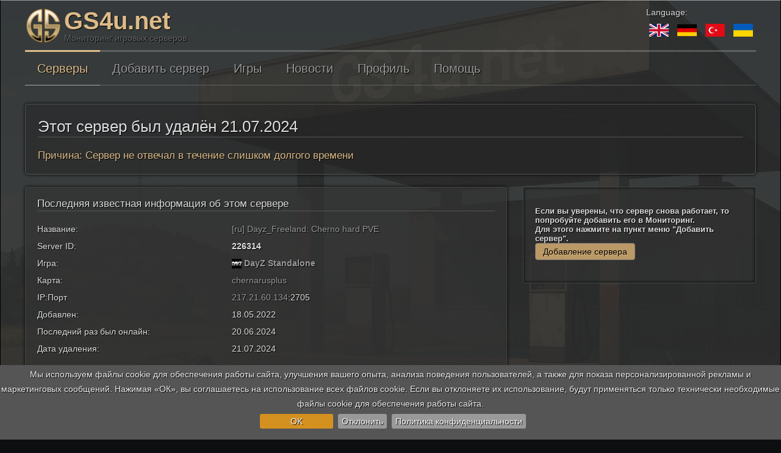

--- FILE ---
content_type: text/html; charset=utf-8
request_url: https://www.gs4u.net/ru/s/226314.html
body_size: 13523
content:
<!DOCTYPE html>
<html lang="ru" dir="ltr">
<head><script>Joomla=window.Joomla||{},Joomla.editors=Joomla.editors||{},Joomla.editors.instances=Joomla.editors.instances||{},function(e,t){"use strict";e.submitform=function(e,o,n){o||(o=t.getElementById("adminForm")),e&&(o.task.value=e),o.noValidate=!n,n?o.hasAttribute("novalidate")&&o.removeAttribute("novalidate"):o.setAttribute("novalidate","");var r=t.createElement("input");r.style.display="none",r.type="submit",o.appendChild(r).click(),o.removeChild(r)},e.submitbutton=function(t){e.submitform(t)},e.Text={strings:{},_:function(t,o){var n=e.getOptions("joomla.jtext");return n&&(this.load(n),e.loadOptions({"joomla.jtext":null})),o=void 0===o?"":o,t=t.toUpperCase(),void 0!==this.strings[t]?this.strings[t]:o},load:function(e){for(var t in e)e.hasOwnProperty(t)&&(this.strings[t.toUpperCase()]=e[t]);return this}},e.JText=e.Text,e.optionsStorage=e.optionsStorage||null,e.getOptions=function(t,o){return e.optionsStorage||e.loadOptions(),void 0!==e.optionsStorage[t]?e.optionsStorage[t]:o},e.loadOptions=function(o){if(!o){for(var n,r,a,i=t.querySelectorAll(".joomla-script-options.new"),s=0,l=0,d=i.length;l<d;l++)n=(r=i[l]).text||r.textContent,(a=JSON.parse(n))&&(e.loadOptions(a),s++),r.className=r.className.replace(" new"," loaded");if(s)return}if(e.optionsStorage){if(o)for(var c in o)o.hasOwnProperty(c)&&(e.optionsStorage[c]=o[c])}else e.optionsStorage=o||{}},e.replaceTokens=function(e){if(/^[0-9A-F]{32}$/i.test(e)){var o,n,r,a=t.getElementsByTagName("input");for(o=0,r=a.length;o<r;o++)"hidden"==(n=a[o]).type&&"1"==n.value&&32==n.name.length&&(n.name=e)}},e.isEmail=function(e){console.warn("Joomla.isEmail() is deprecated, use the formvalidator instead");return/^[\w.!#$%&‚Äô*+\/=?^`{|}~-]+@[a-z0-9-]+(?:\.[a-z0-9-]{2,})+$/i.test(e)},e.checkAll=function(e,t){if(!e.form)return!1;t=t||"cb";var o,n,r,a=0;for(o=0,r=e.form.elements.length;o<r;o++)(n=e.form.elements[o]).type==e.type&&0===n.id.indexOf(t)&&(n.checked=e.checked,a+=n.checked?1:0);return e.form.boxchecked&&(e.form.boxchecked.value=a),!0},e.renderMessages=function(o){e.removeMessages();var n,r,a,i,s,l,d,c=t.getElementById("system-message-container");for(n in o)if(o.hasOwnProperty(n)){r=o[n],a=t.createElement("div"),d="notice"===n?"alert-info":"alert-"+n,d="message"===n?"alert-success":d,d="error"===n?"alert-error alert-danger":d,a.className="alert "+d;var u=t.createElement("button");for(u.setAttribute("type","button"),u.setAttribute("data-dismiss","alert"),u.className="close",u.innerHTML="×",a.appendChild(u),void 0!==e.JText._(n)&&((i=t.createElement("h4")).className="alert-heading",i.innerHTML=e.JText._(n),a.appendChild(i)),s=r.length-1;s>=0;s--)(l=t.createElement("div")).innerHTML=r[s],a.appendChild(l);c.appendChild(a)}},e.removeMessages=function(){for(var e=t.getElementById("system-message-container");e.firstChild;)e.removeChild(e.firstChild);e.style.display="none",e.offsetHeight,e.style.display=""},e.ajaxErrorsMessages=function(t,o,n){var r={};if("parsererror"===o){for(var a=t.responseText.trim(),i=[],s=a.length-1;s>=0;s--)i.unshift(["&#",a[s].charCodeAt(),";"].join(""));a=i.join(""),r.error=[e.JText._("JLIB_JS_AJAX_ERROR_PARSE").replace("%s",a)]}else"nocontent"===o?r.error=[e.JText._("JLIB_JS_AJAX_ERROR_NO_CONTENT")]:"timeout"===o?r.error=[e.JText._("JLIB_JS_AJAX_ERROR_TIMEOUT")]:"abort"===o?r.error=[e.JText._("JLIB_JS_AJAX_ERROR_CONNECTION_ABORT")]:t.responseJSON&&t.responseJSON.message?r.error=[e.JText._("JLIB_JS_AJAX_ERROR_OTHER").replace("%s",t.status)+" <em>"+t.responseJSON.message+"</em>"]:t.statusText?r.error=[e.JText._("JLIB_JS_AJAX_ERROR_OTHER").replace("%s",t.status)+" <em>"+t.statusText+"</em>"]:r.error=[e.JText._("JLIB_JS_AJAX_ERROR_OTHER").replace("%s",t.status)];return r},e.isChecked=function(e,o){if(void 0===o&&(o=t.getElementById("adminForm")),o.boxchecked.value=e?parseInt(o.boxchecked.value)+1:parseInt(o.boxchecked.value)-1,o.elements["checkall-toggle"]){var n,r,a,i=!0;for(n=0,a=o.elements.length;n<a;n++)if("checkbox"==(r=o.elements[n]).type&&"checkall-toggle"!=r.name&&!r.checked){i=!1;break}o.elements["checkall-toggle"].checked=i}},e.popupWindow=function(e,t,o,n,r){var a=(screen.width-o)/2,i="height="+n+",width="+o+",top="+(screen.height-n)/2+",left="+a+",scrollbars="+r+",resizable";window.open(e,t,i).window.focus()},e.tableOrdering=function(o,n,r,a){void 0===a&&(a=t.getElementById("adminForm")),a.filter_order.value=o,a.filter_order_Dir.value=n,e.submitform(r,a)},window.writeDynaList=function(e,o,n,r,a,i){console.warn("window.writeDynaList() is deprecated without a replacement!");for(var s=t.createElement("select"),l=e.split(" "),d=0;d<l.length;d++){var c=l[d].split("=");"on"!==c[0].trim().substr(0,2).toLowerCase()&&"href"!==c[0].trim().toLowerCase()&&s.setAttribute(c[0],c[1].replace(/\"/g,""))}var u,m,p,h=n==r;for(u=0;u<o.length;u++)if((p=o[u])[0]==n){m=h?a==p[1]:0===u;var f=t.createElement("option");f.setAttribute("value",p[1]),f.innerText=p[2],m&&f.setAttribute("selected","selected"),s.appendChild(f)}i?i.appendChild(s):t.body.appendChild(s)},window.changeDynaList=function(e,o,n,r,a){console.warn("window.changeDynaList() is deprecated without a replacement!");for(var i,s,l,d,c=t.adminForm[e],u=n==r;c.firstChild;)c.removeChild(c.firstChild);i=0;for(s in o)o.hasOwnProperty(s)&&(l=o[s])[0]==n&&((d=new Option).value=l[1],d.text=l[2],(u&&a==d.value||!u&&0===i)&&(d.selected=!0),c.options[i++]=d);c.length=i},window.radioGetCheckedValue=function(e){if(console.warn("window.radioGetCheckedValue() is deprecated without a replacement!"),!e)return"";var t,o=e.length;if(void 0===o)return e.checked?e.value:"";for(t=0;t<o;t++)if(e[t].checked)return e[t].value;return""},window.getSelectedValue=function(e,o){console.warn("window.getSelectedValue() is deprecated without a replacement!");var n=t[e][o],r=n.selectedIndex;return null!==r&&r>-1?n.options[r].value:null},window.listItemTask=function(t,o){return console.warn("window.listItemTask() is deprecated use Joomla.listItemTask() instead"),e.listItemTask(t,o)},e.listItemTask=function(e,o){var n,r=t.adminForm,a=0,i=r[e];if(!i)return!1;for(;n=r["cb"+a];)n.checked=!1,a++;return i.checked=!0,r.boxchecked.value=1,window.submitform(o),!1},window.submitbutton=function(t){console.warn("window.submitbutton() is deprecated use Joomla.submitbutton() instead"),e.submitbutton(t)},window.submitform=function(t){console.warn("window.submitform() is deprecated use Joomla.submitform() instead"),e.submitform(t)},window.saveorder=function(e,t){console.warn("window.saveorder() is deprecated without a replacement!"),window.checkAll_button(e,t)},window.checkAll_button=function(o,n){var r,a;for(console.warn("window.checkAll_button() is deprecated without a replacement!"),n=n||"saveorder",r=0;r<=o;r++){if(!(a=t.adminForm["cb"+r]))return void alert("You cannot change the order of items, as an item in the list is `Checked Out`");a.checked=!0}e.submitform(n)},e.loadingLayer=function(o,n){if(o=o||"show",n=n||t.body,"load"===o){var r=(e.getOptions("system.paths")||{}).root||"",a=t.createElement("div");a.id="loading-logo",a.style.position="fixed",a.style.top="0",a.style.left="0",a.style.width="100%",a.style.height="100%",a.style.opacity="0.8",a.style.filter="alpha(opacity=80)",a.style.overflow="hidden",a.style["z-index"]="10000",a.style.display="none",a.style["background-color"]="#fff",a.style["background-image"]='url("'+r+'/media/jui/images/ajax-loader.gif")',a.style["background-position"]="center",a.style["background-repeat"]="no-repeat",a.style["background-attachment"]="fixed",n.appendChild(a)}else t.getElementById("loading-logo")||e.loadingLayer("load",n),t.getElementById("loading-logo").style.display="show"==o?"block":"none";return t.getElementById("loading-logo")},e.extend=function(e,t){for(var o in t)t.hasOwnProperty(o)&&(e[o]=t[o]);return e},e.request=function(t){(t=e.extend({url:"",method:"GET",data:null,perform:!0},t)).method=t.data?"POST":t.method.toUpperCase();try{var o=window.XMLHttpRequest?new XMLHttpRequest:new ActiveXObject("MSXML2.XMLHTTP.3.0");if(o.open(t.method,t.url,!0),o.setRequestHeader("X-Requested-With","XMLHttpRequest"),o.setRequestHeader("X-Ajax-Engine","Joomla!"),"POST"===t.method){var n=e.getOptions("csrf.token","");n&&o.setRequestHeader("X-CSRF-Token",n),t.headers&&t.headers["Content-Type"]||o.setRequestHeader("Content-Type","application/x-www-form-urlencoded")}if(t.headers)for(var r in t.headers)t.headers.hasOwnProperty(r)&&o.setRequestHeader(r,t.headers[r]);if(o.onreadystatechange=function(){4===o.readyState&&(200===o.status?t.onSuccess&&t.onSuccess.call(window,o.responseText,o):t.onError&&t.onError.call(window,o))},t.perform){if(t.onBefore&&!1===t.onBefore.call(window,o))return o;o.send(t.data)}}catch(e){return window.console&&console.log(e),!1}return o}}(Joomla,document);
</script><link rel="preload" as="style" href="/templates/gs4u/css/base.css?b84fd9ad0b72fa1e5da33ef9c17f1086"><link rel="preload" as="script" href="/templates/gs4u/js/jui/jquery.min.js?b84fd9ad0b72fa1e5da33ef9c17f1086">
	<meta name="viewport" content="width=device-width, initial-scale=1.0" />
	<link rel="preconnect" href="//www.google-analytics.com"/>
	<link rel="dns-prefetch" href="//www.google-analytics.com"/>
	<meta charset="utf-8" />
	<base href="https://www.gs4u.net/ru/s/226314.html" />
	<meta name="rights" content="Juri Hahn" />
	<meta name="fb:app_id" content="1182420818513979" />
	<meta name="fb:profile_id" content="1617416565188698" />
	<meta name="og:url" content="https://www.gs4u.net/ru" />
	<meta name="og:type" content="website" />
	<meta name="og:title" content="[ru] Dayz_Freeland: Cherno hard PVE - DayZ - Этот сервер был удалён 21.07.2024" />
	<meta name="og:description" content="Мониторинг сервера; Игра: DayZ Standalone (DayZ); Название: [ru] Dayz_Freeland: Cherno hard PVE; Карта: chernarusplus; 217.21.60.134:2705; Server ID: 226314" />
	<meta name="og:image" content="/templates/gs4u/images/og/default.jpg" />
	<meta name="og:image:width" content="1200" />
	<meta name="og:image:height" content="630" />
	<meta name="twitter:card" content="summary_large_image" />
	<meta name="twitter:site" content="@gs4u_net" />
	<meta name="twitter:title" content="[ru] Dayz_Freeland: Cherno hard PVE - DayZ - Этот сервер был удалён 21.07.2024" />
	<meta name="twitter:description" content="Мониторинг сервера; Игра: DayZ Standalone (DayZ); Название: [ru] Dayz_Freeland: Cherno hard PVE; Карта: chernarusplus; 217.21.60.134:2705; Server ID: 226314" />
	<meta name="twitter:image" content="/templates/gs4u/images/og/default.jpg" />
	<meta name="twitter:url" content="https://www.gs4u.net/ru" />
	<meta name="description" content="Мониторинг сервера; Игра: DayZ Standalone (DayZ); Название: [ru] Dayz_Freeland: Cherno hard PVE; Карта: chernarusplus; 217.21.60.134:2705; Server ID: 226314" />
	<meta name="generator" content="Joomla! - Open Source Content Management" />
	<title>[ru] Dayz_Freeland: Cherno hard PVE - DayZ - Этот сервер был удалён 21.07.2024</title>
	<link href="/templates/gs4u/favicon.ico" rel="shortcut icon" type="image/vnd.microsoft.icon" />
	<link href="https://www.gs4u.net/en/s/226314.html" rel="alternate" hreflang="en" />
	<link href="https://www.gs4u.net/ru/s/226314.html" rel="alternate" hreflang="ru" />
	<link href="https://www.gs4u.net/de/s/226314.html" rel="alternate" hreflang="de" />
	<link href="https://www.gs4u.net/tr/s/226314.html" rel="alternate" hreflang="tr" />
	<link href="https://www.gs4u.net/ua/s/226314.html" rel="alternate" hreflang="ua" />
	<link href="/templates/gs4u/css/base.css?b84fd9ad0b72fa1e5da33ef9c17f1086" rel="stylesheet" />
	<link href="/templates/gs4u/css/all.css?b84fd9ad0b72fa1e5da33ef9c17f1086" rel="stylesheet" />
	<style>

html{
	background-image: url("/media/gs4u/img/bg/dayz/background_400x300.jpg") !important;
}

@media(max-width: 8000px){
	html{
		background-image: url("/media/gs4u/img/bg/dayz/background_1920x1440.webp") !important;
	}
	html.nowebp{
		background-image: url("/media/gs4u/img/bg/dayz/background_1920x1440.jpg") !important;
	}
}
@media(max-width: 7000px){
	html{
		background-image: url("/media/gs4u/img/bg/dayz/background_1920x1440.webp") !important;
	}
	html.nowebp{
		background-image: url("/media/gs4u/img/bg/dayz/background_1920x1440.jpg") !important;
	}
}
@media(max-width: 6000px){
	html{
		background-image: url("/media/gs4u/img/bg/dayz/background_1920x1440.webp") !important;
	}
	html.nowebp{
		background-image: url("/media/gs4u/img/bg/dayz/background_1920x1440.jpg") !important;
	}
}
@media(max-width: 5000px){
	html{
		background-image: url("/media/gs4u/img/bg/dayz/background_1920x1440.webp") !important;
	}
	html.nowebp{
		background-image: url("/media/gs4u/img/bg/dayz/background_1920x1440.jpg") !important;
	}
}
@media(max-width: 4000px){
	html{
		background-image: url("/media/gs4u/img/bg/dayz/background_1920x1440.webp") !important;
	}
	html.nowebp{
		background-image: url("/media/gs4u/img/bg/dayz/background_1920x1440.jpg") !important;
	}
}
@media(max-width: 3000px){
	html{
		background-image: url("/media/gs4u/img/bg/dayz/background_1920x1440.webp") !important;
	}
	html.nowebp{
		background-image: url("/media/gs4u/img/bg/dayz/background_1920x1440.jpg") !important;
	}
}
@media(max-width: 2000px){
	html{
		background-image: url("/media/gs4u/img/bg/dayz/background_1920x1440.webp") !important;
	}
	html.nowebp{
		background-image: url("/media/gs4u/img/bg/dayz/background_1920x1440.jpg") !important;
	}
}
@media(max-width: 1920px){
	html{
		background-image: url("/media/gs4u/img/bg/dayz/background_1920x1440.webp") !important;
	}
	html.nowebp{
		background-image: url("/media/gs4u/img/bg/dayz/background_1920x1440.jpg") !important;
	}
}
@media(max-width: 1600px){
	html{
		background-image: url("/media/gs4u/img/bg/dayz/background_1600x1200.webp") !important;
	}
	html.nowebp{
		background-image: url("/media/gs4u/img/bg/dayz/background_1600x1200.jpg") !important;
	}
}
@media(max-width: 1400px){
	html{
		background-image: url("/media/gs4u/img/bg/dayz/background_1400x1050.webp") !important;
	}
	html.nowebp{
		background-image: url("/media/gs4u/img/bg/dayz/background_1400x1050.jpg") !important;
	}
}
@media(max-width: 1200px){
	html{
		background-image: url("/media/gs4u/img/bg/dayz/background_1200x900.webp") !important;
	}
	html.nowebp{
		background-image: url("/media/gs4u/img/bg/dayz/background_1200x900.jpg") !important;
	}
}
@media(max-width: 1000px){
	html{
		background-image: url("/media/gs4u/img/bg/dayz/background_1000x750.webp") !important;
	}
	html.nowebp{
		background-image: url("/media/gs4u/img/bg/dayz/background_1000x750.jpg") !important;
	}
}
@media(max-width: 800px){
	html{
		background-image: url("/media/gs4u/img/bg/dayz/background_800x600.webp") !important;
	}
	html.nowebp{
		background-image: url("/media/gs4u/img/bg/dayz/background_800x600.jpg") !important;
	}
}
@media(max-width: 700px){
	html{
		background-image: url("/media/gs4u/img/bg/dayz/background_700x525.webp") !important;
	}
	html.nowebp{
		background-image: url("/media/gs4u/img/bg/dayz/background_700x525.jpg") !important;
	}
}
@media(max-width: 600px){
	html{
		background-image: url("/media/gs4u/img/bg/dayz/background_600x450.webp") !important;
	}
	html.nowebp{
		background-image: url("/media/gs4u/img/bg/dayz/background_600x450.jpg") !important;
	}
}
@media(max-width: 500px){
	html{
		background-image: url("/media/gs4u/img/bg/dayz/background_500x375.webp") !important;
	}
	html.nowebp{
		background-image: url("/media/gs4u/img/bg/dayz/background_500x375.jpg") !important;
	}
}
@media(max-width: 400px){
	html{
		background-image: url("/media/gs4u/img/bg/dayz/background_400x300.webp") !important;
	}
	html.nowebp{
		background-image: url("/media/gs4u/img/bg/dayz/background_400x300.jpg") !important;
	}
}
#login_dialog .loading-container {
	text-align: center;
	margin: 50px;
}#cookie-bar {background:#555; height:auto; line-height:24px; color:#eeeeee; text-align:center; padding:3px 0;}
#cookie-bar.fixed {position:fixed; top:0; left:0; width:100%;}
#cookie-bar.fixed.bottom {bottom:0; top:auto;}
#cookie-bar p {margin:0; padding:0;margin-bottom:10px;}
#cookie-bar a {color:#ffffff; display:inline-block; border-radius:3px; text-decoration:none; padding:0 6px; margin-left:8px;}
#cookie-bar .cb-enable {background:#D59120;margin-top:5px;margin-bottom:5px;padding-left:50px;padding-right:50px;}
#cookie-bar .cb-enable:hover {background:#E6A231;}
#cookie-bar .cb-disable {background:#999;margin-top:5px;margin-bottom:5px;}
#cookie-bar .cb-disable:hover {background:#444;}
#cookie-bar .cb-policy {background:#999;margin-top:5px;margin-bottom:5px;}
#cookie-bar .cb-policy:hover {background:#444;}div.mod-languages ul {
	margin: 0;
	padding: 0;
	list-style:none;
}
div.mod-languages li {
	margin-left: 5px;
	margin-right: 5px;
}

div.mod-languages ul.lang-inline li {
	display:inline;
}

div.mod-languages ul.lang-block li {
	display:block;
}

div.mod-languages img {
	border:none;
}

div.mod-languages a {
	text-decoration: none;
}
	</style>
	<script type="application/json" class="joomla-script-options new">{"csrf.token":"9efd1ddb23bed34d56707983e2e7c331","system.paths":{"root":"","base":""},"joomla.jtext":{"GS4U__DAYS1":"\u0434\u043d\u0435\u0439","GS4U__DAY":"\u0434\u0435\u043d\u044c","GS4U__DAYS2":"\u0434\u043d\u044f","GS4U__HOURS1":"\u0447\u0430\u0441\u043e\u0432","GS4U__HOUR":"\u0447\u0430\u0441","GS4U__HOURS2":"\u0447\u0430\u0441\u0430","GS4U__MINITS1":"\u043c\u0438\u043d\u0443\u0442","GS4U__MINIT2":"\u043c\u0438\u043d\u0443\u0442\u0443","GS4U__MINITS2":"\u043c\u0438\u043d\u0443\u0442\u044b","GS4U__SECONDS1":"\u0441\u0435\u043a\u0443\u043d\u0434","GS4U__SECOND2":"\u0441\u0435\u043a\u0443\u043d\u0434\u0443","GS4U__SECONDS2":"\u0441\u0435\u043a\u0443\u043d\u0434\u044b","GS4U__AGO":"\u043d\u0430\u0437\u0430\u0434","GS4U__AGO_FIRST":"0","GS4U__BEGININFORMER":"\u041d\u0430\u0447\u0430\u043b\u043e GS4u.net \u0418\u043d\u0444\u043e\u0440\u043c\u0435\u0440\u0430","GS4U__ENDOFINFORMER":"\u041a\u043e\u043d\u0435\u0446 GS4u.net \u0418\u043d\u0444\u043e\u0440\u043c\u0435\u0440\u0430","GS4U__ACTION_COPY":"\u041d\u0430\u0436\u043c\u0438\u0442\u0435, \u0447\u0442\u043e\u0431\u044b \u0441\u043a\u043e\u043f\u0438\u0440\u043e\u0432\u0430\u0442\u044c","GS4U__ACTION_COPIED":"\u0421\u043a\u043e\u043f\u0438\u0440\u043e\u0432\u0430\u043d\u043e"}}</script>
	<script src="/templates/gs4u/js/jui/jquery.min.js?b84fd9ad0b72fa1e5da33ef9c17f1086"></script>
	<script src="/media/jui/js/jquery-migrate.min.js?b84fd9ad0b72fa1e5da33ef9c17f1086" async defer></script>
	<script src="/media/jui/js/bootstrap.min.js?b84fd9ad0b72fa1e5da33ef9c17f1086" defer></script>
	<script src="/media/jui/js/chosen.jquery.min.js?b84fd9ad0b72fa1e5da33ef9c17f1086" defer></script>
	<!--[if lt IE 9]><script src="/media/jui/js/html5.js?b84fd9ad0b72fa1e5da33ef9c17f1086"></script><![endif]-->
	<script>

	jQuery(function ($) {
		initChosen();
		$("body").on("subform-row-add", initChosen);

		function initChosen(event, container)
		{
			container = container || document;
			$(container).find("select").chosen({"disable_search_threshold":10,"search_contains":true,"allow_single_deselect":true,"placeholder_text_multiple":"\u0412\u044b\u0431\u0435\u0440\u0438\u0442\u0435 \u043e\u0434\u043d\u043e \u0438\u043b\u0438 \u043d\u0435\u0441\u043a\u043e\u043b\u044c\u043a\u043e \u0437\u043d\u0430\u0447\u0435\u043d\u0438\u0439","placeholder_text_single":"\u0412\u044b\u0431\u0435\u0440\u0438\u0442\u0435 \u0437\u043d\u0430\u0447\u0435\u043d\u0438\u0435","no_results_text":"\u041d\u0438\u0447\u0435\u0433\u043e \u043d\u0435 \u043d\u0430\u0439\u0434\u0435\u043d\u043e."});
		}
	});
	jQuery(function($){ initTooltips(); $("body").on("subform-row-add", initTooltips); function initTooltips (event, container) { container = container || document;$(container).find(".hasTooltip").tooltip({"html": true,"container": "body"});} });GS4U_SYSTEM_BASEURL = "https://www.gs4u.net/ru";GS4U_SYSTEM_NOWTIME = "1769948684";GS4U_LANGUAGES = {"en":"English","ru":"Russian","de":"German","tr":"Turkish","ua":"Ukrainian"};LANG="ru";
jQuery(document).ready(function(){
	jQuery('.toLocalTime').each(
		function(i, e){
			let el = jQuery(e);
			let t = el.html();
			t = t.replace(' UTC', '');
			t = t.replace(' ', 'T') + '.000Z';
			let d = new Date(t);
			el.html(d.toLocaleDateString(undefined, { year: 'numeric', month: '2-digit', day: '2-digit' }) + ' ' + d.toLocaleTimeString());
		}
	);
});jQuery(document).ready(function($) {
   $('#a_href_modal_image').on('show.bs.modal', function() {
       $('body').addClass('modal-open');
       $('#a_href_modal_image, #a_href_modal_image .modal-header .close').on('touch click', function(){ $('#a_href_modal_image').modal('hide'); });
       $('#a_href_modal_image .modal-dialog').on('touch click', function(e){ e.stopPropagation(); });
   }).on('hide.bs.modal', function () {
       $('body').removeClass('modal-open');
   });
});jQuery(document).ready(function($) {
   $('#login_dialog').on('show.bs.modal', function() {
       $('body').addClass('modal-open');
       $('#login_dialog, #login_dialog .modal-header .close').on('touch click', function(){ $('#login_dialog').modal('hide'); });
       $('#login_dialog .modal-dialog').on('touch click', function(e){ e.stopPropagation(); });
   }).on('hide.bs.modal', function () {
       $('body').removeClass('modal-open');
   });
});ERROR_NO_ERROR="0";ERROR_LOGINERROR="-1";ERROR_HTTP_TIMEOUT="-7000";ERROR_HTTP_ABORT="-7001";ERROR_UNKNOWN="-2";ERROR_JSON_PARSERERROR="-7002";ERROR_JSONRPC_NOT_ALLOWED="-9008";ERROR_JSONRPC_BAD_TOKEN="-9009";window["JSONURL"]="/ru/json";COOCKIEBAR_OPTIONS={ message: "Мы используем файлы cookie для обеспечения работы сайта, улучшения вашего опыта, анализа поведения пользователей, а также для показа персонализированной рекламы и маркетинговых сообщений. Нажимая «ОК», вы соглашаетесь на использование всех файлов cookie. Если вы отклоняете их использование, будут применяться только технически необходимые файлы cookie для обеспечения работы сайта.<br>", acceptText: "OK", declineText: "Отклонить", policyText: "Политика конфиденциальности", autoEnable: true, acceptOnContinue: false, acceptOnScroll: false, acceptAnyClick: false, policyURL: "/privacy-policy", expireDays: 365, renewOnVisit: true, acceptButton: true, declineButton: true, policyButton: true, zindex: 12, forceShow: false, effect: "slide", fixed: true, bottom: true, acceptFunction: function(){
gtag('consent', 'update', {
  'ad_storage': 'granted',
  'analytics_storage': 'granted',
  'ad_user_data': 'granted',
  'ad_personalization': 'granted',
  'personalization_storage': 'granted',
  'security_storage': 'granted',
  'functionality_storage': 'granted'
});
gtag('config', 'G-SFFF3L3V47',{anonymize_ip: true});
gtag('config', 'AW-11054149815');
}
, declineFunction: function(){
gtag('consent', 'update', {
  'ad_storage': 'denied',
  'ad_user_data': 'denied',
  'analytics_storage': 'denied',
  'personalization_storage': 'denied',
  'ad_personalization': 'denied',
  'functionality_storage': 'denied'
});
}
}jQuery.noConflict();
jQuery(function(t){"use strict";function a(a,r){t(r||document).find("*[rel=tooltip]").tooltip()}function r(a,r){var e=t(r||document);e.find(".radio.btn-group label").addClass("btn"),e.find(".btn-group input:checked").each(function(){var a=t(this),r=t("label[for="+a.attr("id")+"]"),e="primary";if(""!=a.val()){var n=a.parent().hasClass("btn-group-reversed");e=(0==a.val()?!n:n)?"danger":"success"}r.addClass("active btn-"+e)})}t(document).on("click",".btn-group label:not(.active)",function(){var a=t(this),r=t("#"+a.attr("for"));if(!r.prop("checked")){a.closest(".btn-group").find("label").removeClass("active btn-success btn-danger btn-primary");var e="primary";if(""!=r.val()){var n=a.closest(".btn-group").hasClass("btn-group-reversed");e=(0==r.val()?!n:n)?"danger":"success"}a.addClass("active btn-"+e),r.prop("checked",!0).trigger("change")}}).on("click","#back-top",function(a){a.preventDefault(),t("html, body").animate({scrollTop:0},1e3)}).on("subform-row-add",r).on("subform-row-add",a),r(),a()});!function(r){var e={sendRequest:function(e,o,a,n,s,t){var u="json";s?u=s:window.JSONURL&&(u=window.JSONURL);var R={data:[{method:e,params:o,id:1}]};t&&t.name&&t.value&&(R[t.name]=t.value),r.ajax({url:u,type:"POST",async:!0,cache:!1,data:R,dataType:"json",success:function(r){if(r){if(null!=r[0].error&&n){e={error_code:-1,return:null,error:{message:"unknown",code:ERROR_UNKNOWN}};return null!=r[0].error&&(r[0].error_code=r[0].error.code),void n(r[0])}r[0].result?a&&a(r[0].result):n&&n(r)}else if(n){var e={error_code:-1,return:null,error:{message:"unknown",code:ERROR_UNKNOWN}};n(e)}},error:function(r,e,o){var a=[];switch(a[0]={error_code:-1,return:null,error:{message:e,code:ERROR_UNKNOWN}},a[0].error.message){case"timeout":a[0].error.error_code=ERROR_HTTP_TIMEOUT,a[0].error.message="timeout";break;case"abort":a[0].error.error_code=ERROR_HTTP_ABORT,a[0].error.message="abort";break;case"parsererror":a[0].error.error_code=ERROR_JSON_PARSERERROR,a[0].error.message="parsererror";break;default:a[0].error.error_code=ERROR_UNKNOWN,a[0].error.message="unknown"}n&&n(a[0])}})}};r.fn.json=function(o){return e[o]?e[o].apply(this,Array.prototype.slice.call(arguments,1)):"object"!=typeof o&&o?void r.error("Method "+o+" does not exist on jQuery.json"):e.init.apply(this,arguments)}}(jQuery);const ModalLogin={tmpl:"",options:[],href:"",init:function(o){let n=jQuery("a."+o);n.bind("touch click",ModalLogin.showLoginDialog),n.each(function(o,n){$item=jQuery(n);let i=$item.prop("href");$item.attr("logindata",i),$item.prop("href","javascript:void(0);"),$item.attr("name","login-link")})},onLoginOk:function(){document.location.href=ModalLogin.href},startLoginIfEnter:function(o){13==o.keyCode&&ModalLogin.doLogin()},doLogin:function(){jQuery("#modalloginform .btn.ok").hide();let o=jQuery("#modalloginform #username").val(),n=jQuery("#modalloginform #password").val(),i=jQuery("#modalloginform #secretkey").val(),e=jQuery("#modalloginform #remember").is(":checked"),r=ModalLogin.onLoginOk;ModalLogin.showLoginMsg("Login...","load"),jQuery(document).json("sendRequest","login",[o,n,i,e],function(o){o.error_code!=ERROR_NO_ERROR?(o.error_code==ERROR_JSONRPC_NOT_ALLOWED?ModalLogin.showLoginMsg("Login is disabled","error"):o.error_code==ERROR_JSONRPC_BAD_TOKEN?ModalLogin.showLoginMsg("Invalid token","error"):ModalLogin.showLoginMsg(o.error_message,"error"),jQuery("#modalloginform .btn.ok").show()):o.return?(ModalLogin.showLoginMsg("Login OK! Redirect...","load"),r()):(ModalLogin.showLoginMsg(o.error_message,"error"),jQuery("#modalloginform .btn.ok").show())},function(o){ModalLogin.showLoginMsg("Sorry, error...","error"),jQuery("#modalloginform .btn.ok").show()},null,{name:jQuery('#modalloginform input[type="hidden"]').prop("name"),value:jQuery('#modalloginform input[type="hidden"]').prop("value")})},checkInputsVisibility:function(){ModalLogin.options.remember&&jQuery("#modalloginform div.remember").show(),ModalLogin.options.register&&jQuery("#modalloginform li.register").show(),ModalLogin.options.tfa&&jQuery("#modalloginform div.secretkey").show()},addEvents:function(){jQuery("#modalloginform #username, #modalloginform #password, #modalloginform #secretkey").bind("keydown",ModalLogin.startLoginIfEnter),jQuery("#modalloginform .btn.ok").bind("touch click",ModalLogin.doLogin)},showLoginDialog:function(){ModalLogin.href=jQuery(this).attr("logindata");jQuery("#login_dialog").modal("show");let o=jQuery("#login_dialog .modal-body");o.empty();let n=function(){o.empty().append(ModalLogin.tmpl),ModalLogin.checkInputsVisibility(),ModalLogin.addEvents()};return""==ModalLogin.tmpl?(o.html('<div class="loading-container"><i class="fa fa-spinner fa-pulse fa-4x" style=""></i></div>'),ModalLogin.loadLoginDialog(function(o){ModalLogin.tmpl=o.tmpl,ModalLogin.options=o.options,n()},function(o){ModalLogin.showError(o)})):n(),!1},loadLoginDialog:function(o,n){jQuery(document).json("sendRequest","getLoginForm",[],function(i){i.error_code!=ERROR_NO_ERROR?n(i):o(i.return)},n)},hideLoginDialog:function(){},showLoginMsg:function(o,n){"load"==n&&(o='<i class="fa fa-spinner fa-pulse"></i> '+o),jQuery("#modalloginform .msg").html(o)},showError:function(o){}};jQuery(document).ready(function(){ModalLogin.init("needlogin")});!function(e){e.cookieBar=function(c,o){if("cookies"==c)var i="cookies";else if("set"==c)i="set";else i=!1;var n={message:"We use cookies to track usage and preferences.",acceptButton:!0,acceptText:"I Understand",acceptFunction:function(e){"enabled"!=e&&"accepted"!=e&&(window.location=window.location.href)},declineButton:!1,declineText:"Disable Cookies",declineFunction:function(e){"enabled"!=e&&"accepted"!=e||(window.location=window.location.href)},policyButton:!1,policyText:"Privacy Policy",policyURL:"/privacy-policy/",autoEnable:!0,acceptOnContinue:!1,acceptOnScroll:!1,acceptAnyClick:!1,expireDays:365,renewOnVisit:!1,forceShow:!1,effect:"slide",element:"body",append:!1,fixed:!1,bottom:!1,zindex:"",domain:String(window.location.hostname),referrer:String(document.referrer)},t=(c=e.extend(n,c),new Date);t.setTime(t.getTime()+864e5*c.expireDays);var a,l,r="cb-enabled={value}; expires="+(t=t.toGMTString())+"; path=/",d="",p=document.cookie.split("; ");for(a=0;a<p.length;a++)"cb-enabled"==(l=p[a].split("="))[0]&&(d=l[1]);if(""==d&&"cookies"!=i&&c.autoEnable?(d="enabled",document.cookie=r.replace("{value}","enabled")):"accepted"!=d&&"declined"!=d||"cookies"==i||!c.renewOnVisit||(document.cookie=r.replace("{value}",d)),c.acceptOnContinue&&c.referrer.indexOf(c.domain)>=0&&-1==String(window.location.href).indexOf(c.policyURL)&&"cookies"!=i&&"set"!=i&&"accepted"!=d&&"declined"!=d&&(i="set",o="accepted"),"cookies"==i)return"enabled"==d||"accepted"==d;if("set"==i&&("accepted"==o||"declined"==o))return document.cookie=r.replace("{value}",o),"accepted"==o;var s=c.message.replace("{policy_url}",c.policyURL);if(c.acceptButton)var u='<a href="/" class="cb-enable">'+c.acceptText+"</a>";else u="";if(c.declineButton)var f='<a href="/" class="cb-disable">'+c.declineText+"</a>";else f="";if(c.policyButton)var b='<a href="'+c.policyURL+'" class="cb-policy" rel="nofollow">'+c.policyText+"</a>";else b="";if(c.fixed)if(c.bottom)var m=' class="fixed bottom"';else m=' class="fixed"';else m="";if(""!=c.zindex)var k=' style="z-index:'+c.zindex+';"';else k="";(c.forceShow||"enabled"==d||""==d)&&(c.append?e(c.element).append('<div id="cookie-bar"'+m+k+"><p>"+s+u+f+b+"</p></div>"):e(c.element).prepend('<div id="cookie-bar"'+m+k+"><p>"+s+u+f+b+"</p></div>"));var v=function(o){c.acceptOnScroll&&e(document).off("scroll"),"function"==typeof o&&o(d),"slide"==c.effect?e("#cookie-bar").slideUp(300,function(){e("#cookie-bar").remove()}):"fade"==c.effect?e("#cookie-bar").fadeOut(300,function(){e("#cookie-bar").remove()}):e("#cookie-bar").hide(0,function(){e("#cookie-bar").remove()}),e(document).unbind("click",x)},y=function(){document.cookie=r.replace("{value}","accepted"),v(c.acceptFunction)},x=function(c){e(c.target).hasClass("cb-policy")||y()};if(e("#cookie-bar .cb-enable").click(function(){return y(),!1}),e("#cookie-bar .cb-disable").click(function(){return function(){var e=new Date;for(e.setTime(e.getTime()-864e6),e=e.toGMTString(),p=document.cookie.split("; "),a=0;a<p.length;a++)(l=p[a].split("="))[0].indexOf("_")>=0?document.cookie=l[0]+"=0; expires="+e+"; domain="+c.domain.replace("www","")+"; path=/":document.cookie=l[0]+"=0; expires="+e+"; path=/";document.cookie=r.replace("{value}","declined"),v(c.declineFunction)}(),!1}),c.acceptOnScroll){var w,h=e(document).scrollTop();e(document).on("scroll",function(){w=e(document).scrollTop(),(w>h?w-h:h-w)>=Math.round(c.acceptOnScroll)&&y()})}c.acceptAnyClick&&e(document).bind("click",x)}}(jQuery),jQuery(document).ready(function(){jQuery.cookieBar(COOCKIEBAR_OPTIONS)});
	</script>
	<link href="https://www.gs4u.net/en/s/226314.html" rel="alternate" hreflang="x-default" />

	<link rel="preload" as="font" href="/templates/gs4u/fonts/fontawesome/webfonts/fa-brands-400.woff2?8.2.5" type="font/woff2" crossorigin="anonymous">
	<link rel="preload" as="font" href="/templates/gs4u/fonts/fontawesome/webfonts/fa-solid-900.woff2?8.2.5" type="font/woff2" crossorigin="anonymous">
	<link rel="preload" as="font" href="/media/jui/fonts/IcoMoon.woff?8.2.5" type="font/woff" crossorigin="anonymous">
	<link rel="apple-touch-icon" href="https://www.gs4u.net/templates/gs4u/images/icons/logo192x192.png">
<link rel="icon" type="image/png" sizes="192x192" href="https://www.gs4u.net/templates/gs4u/images/icons/logo192x192.png">
<link rel="apple-touch-icon-precomposed" href="https://www.gs4u.net/templates/gs4u/images/icons/logo180x180.png">
<link rel="apple-touch-icon-precomposed" sizes="180x180" href="https://www.gs4u.net/templates/gs4u/images/icons/logo180x180.png">
<link rel="apple-touch-icon-precomposed" sizes="167x167" href="https://www.gs4u.net/templates/gs4u/images/icons/logo167x167.png">
<link rel="apple-touch-icon-precomposed" sizes="152x152" href="https://www.gs4u.net/templates/gs4u/images/icons/logo152x152.png">
<link rel="apple-touch-icon-precomposed" sizes="144x144" href="https://www.gs4u.net/templates/gs4u/images/icons/logo144x144.png">
<link rel="icon" type="image/png" sizes="128x128" href="https://www.gs4u.net/templates/gs4u/images/icons/logo128x128.png">
<link rel="apple-touch-icon-precomposed" sizes="120x120" href="https://www.gs4u.net/templates/gs4u/images/icons/logo120x120.png">
<link rel="apple-touch-icon-precomposed" sizes="114x114" href="https://www.gs4u.net/templates/gs4u/images/icons/logo114x114.png">
<link rel="icon" type="image/png" sizes="96x96" href="https://www.gs4u.net/templates/gs4u/images/icons/logo96x96.png">
<link rel="apple-touch-icon-precomposed" sizes="76x76" href="https://www.gs4u.net/templates/gs4u/images/icons/logo76x76.png">
<link rel="apple-touch-icon-precomposed" sizes="72x72" href="https://www.gs4u.net/templates/gs4u/images/icons/logo72x72.png">
<link rel="apple-touch-icon-precomposed" sizes="57x57" href="https://www.gs4u.net/templates/gs4u/images/icons/logo57x57.png">
<link rel="icon" type="image/png" sizes="16x16" href="https://www.gs4u.net/templates/gs4u/images/icons/logo16x16.png">
<link rel="icon" type="image/png" sizes="32x32" href="https://www.gs4u.net/templates/gs4u/images/icons/logo32x32.png">
		<style>
		header div.logobgfile div.logo-container {
			background-image: url('https://www.gs4u.net/images/gs4u/logo_128x128.webp');
			background-repeat: no-repeat;
			background-size: 60px;
			display: inline-block;
		}
		.nowebp header div.logobgfile {
			background-image: url('https://www.gs4u.net/images/gs4u/logo_128x128.png');
			background-repeat: no-repeat;
			background-size: 60px;
		}
	</style>
	</head>
<body class="site com_gs4uport view-servertmp layout-trash no-task itemid-108 fluid">
	<script>
		if(!document.createElement('canvas').toDataURL('image/webp').indexOf('data:image/webp') == 0)
		{
			document.getElementsByTagName('html')[0].className = document.getElementsByTagName('html')[0].className + ' nowebp';
		}
	</script>
	<!-- Body -->
	<div class="body" id="top">
		<div class="container-fluid">
			<!-- Header -->
			<header class="header">
				<div class="header-inner clearfix logobgfile">
					<a class="brand pull-left" href="https://www.gs4u.net/">
						<div class="logo-container">
							<picture class="logo"><source srcset="https://www.gs4u.net/images/gs4u/logo_128x128.webp" type="image/webp"><img width="60" height="60" src="https://www.gs4u.net/images/gs4u/logo_128x128.png" alt="GS4u.net" /></picture>						</div>
						<div class="sitetitle-sitedescription">
							<span class="site-title" title="GS4u.net">GS4u.net</span>															<div class="site-description">Мониторинг игровых серверов</div>													</div>
					</a>
					<div class="header-search pull-right">
						<div class="mod-languages">
	<div class="pretext">
		<p>Language: </p>
	</div>

	<ul
		class="lang-inline">
						<li class=""
			dir="ltr"><a
			href="https://www.gs4u.net/en/s/226314.html">
							<img src="/templates/gs4u/images/mod_languages/en.svg" alt="English" title="English" />						</a></li>
											<li class=""
			dir="ltr"><a
			href="https://www.gs4u.net/de/s/226314.html">
							<img src="/templates/gs4u/images/mod_languages/de.svg" alt="Deutsch" title="Deutsch" />						</a></li>
								<li class=""
			dir="ltr"><a
			href="https://www.gs4u.net/tr/s/226314.html">
							<img src="/templates/gs4u/images/mod_languages/tr_tr.svg" alt="Türkçe (Türkiye)" title="Türkçe (Türkiye)" />						</a></li>
								<li class=""
			dir="ltr"><a
			href="https://www.gs4u.net/ua/s/226314.html">
							<img src="/templates/gs4u/images/mod_languages/uk_ua.svg" alt="Українська мова" title="Українська мова" />						</a></li>
				</ul>

</div>
					</div>
				</div>
			</header>
							<nav class="navigation">
					<div class="navbar pull-left">
						<a name="main-menu" class="btn btn-navbar collapsed" data-toggle="collapse" data-target=".nav-collapse">
							<span class="element-invisible">Toggle Navigation</span>
							<span class="icon-bar"></span>
							<span class="icon-bar"></span>
							<span class="icon-bar"></span>
						</a>
					</div>
					<div class="nav-collapse">
						<ul class="nav menu nav-pills mod-list">
<li class="item-103 default current active"><a href="/ru/" >Серверы</a></li><li class="item-106"><a href="/ru/addserver.html" >Добавить сервер</a></li><li class="item-116"><a href="/ru/games.html" >Игры</a></li><li class="item-230"><a href="/ru/novosti.html" >Новости</a></li><li class="item-246"><a href="/ru/profile.html" class="needlogin">Профиль</a></li><li class="item-136"><a href="/ru/help.html" >Помощь</a></li></ul>

					</div>
				</nav>
						
			<div class="row-fluid">
								<main id="content" class="span12">
					<!-- Begin Content -->
					
					<div id="system-message-container">
	</div>

					<div class="well2 well3">
	<h1 class="page-header">
		Этот сервер был удалён 21.07.2024	</h1>
	<h3>
		Причина: Сервер не отвечал в течение слишком долгого времени	</h3>
</div>
<div class="row-fluid">
	<div class="span8">
		<div class="well well3">
			<h4 class="page-header">
				Последняя известная информация об этом сервере			</h4>
			<div>
				<div>
										<div class="row-fluid">
						<div class="span5 title">Название:</div>
						<div class="span7 value" style="word-break: break-word;"><a href="https://www.gs4u.net/ru/all/search/name-%5Bru%5D+Dayz_Freeland%3A+Cherno+hard+PVE/">[ru] Dayz_Freeland: Cherno hard PVE</a></div>
					</div>
										<div class="row-fluid">
						<div class="span5 title">Server ID: </div>
						<div class="span7 value"><b>226314</b></div>
					</div>
				</div>
				<div class="row-fluid">
					<div class="span5 title">Игра:</div>
					<div class="span7 value">
						<a aria-label="DayZ Standalone" href="https://www.gs4u.net/ru/dayz/"><span class="hasTooltip gameicon16 dayz" title="Показать все серверы с игрой: DayZ Standalone"></span></a>						<b> <a class="hasTooltip"
								title="Показать все серверы с игрой: DayZ Standalone"
								href="https://www.gs4u.net/ru/dayz/">DayZ Standalone								</a>
						</b>
					</div>
				</div>
								<div class="row-fluid">
					<div class="span5 title">Карта:</div>
					<div class="span7 value"><a class="hasTooltip" title="Искать серверы с картой: chernarusplus" href="https://www.gs4u.net/ru/dayz/search/map-chernarusplus/">chernarusplus</a>					</div>
				</div>
								<div class="row-fluid">
					<div class="span5 title">
						IP:Порт					</div>
					<div class="span7 value"><a href="https://www.gs4u.net/ru/all/search/host-217.21.60.134/">217.21.60.134</a>:2705</div>
				</div>
								<div class="row-fluid">
					<div class="span5 title">Добавлен: </div>
					<div class="span7 value">18.05.2022</div>
				</div>
												<div class="row-fluid">
					<div class="span5 title">Последний раз был онлайн: </div>
					<div class="span7 value">20.06.2024</div>
				</div>
												<div class="row-fluid">
					<div class="span5 title">Дата удаления: </div>
					<div class="span7 value">21.07.2024</div>
				</div>
			</div>
		</div>
	</div>
	<div class="span4">
		<div class="well">
			<h5>
				Если вы уверены, что сервер снова работает, то попробуйте добавить его в Мониторинг. <br>Для этого нажмите на пункт меню "Добавить сервер".			</h5>
			<form action="https://www.gs4u.net/ru/addserver.html" method="post">
				<input type="hidden" name="addserver_ip" value="217.21.60.134">
				<input type="hidden" name="addserver_port" value="2705">
				<input type="hidden" name="addserver_type" value="dayz">
				<input class="btn" type="submit" name="Добавление сервера" value="Добавление сервера">
			</form>
		</div>
	</div>
</div>


					<div class="clearfix"></div>
					
					<!-- End Content -->
				</main>
							</div>
		</div>
	</div>
	<!-- Footer -->
	<footer class="footer">
		<div class="container-fluid">
			<hr />
			<ul class="nav menu nav-pills mod-list">
<li class="item-483"><a href="/ru/stati.html" >Статьи</a></li><li class="item-129"><a href="/ru/privacy-policy.html" >Политика конфиденциальности</a></li><li class="item-128"><a href="/ru/impressum.html" >Impressum</a></li><li class="item-278"><a href="/ru/aboutus.html" >О нас</a></li><li class="item-114"><a href="/ru/contact.html" >Контакт</a></li><li class="item-716"><a href="/ru/terms-and-conditions.html" >Положения и условия</a></li></ul>


<div class="custom"  >
	<p style="text-align: right; font-size: 0.9em; color: #777;"><span style="font-size: 1.3em; border: 1px solid #777; padding: 2px; margin-right: 5px;">16+</span> Сайт может содержать контент, не предназначенный для лиц младше 16 лет</p></div>
<script async src="https://www.googletagmanager.com/gtag/js?id=G-SFFF3L3V47"></script>
<script>
  window.dataLayer = window.dataLayer || [];
  function gtag(){dataLayer.push(arguments);}

gtag('consent', 'default', {
  'ad_storage': 'denied',
  'analytics_storage': 'denied',
  'ad_user_data': 'denied',
  'ad_personalization': 'denied',
  'personalization_storage': 'denied',
  'functionality_storage': 'denied',
  'security_storage': 'granted'
});

  gtag('js', new Date());
</script>
<!-- Google Tag Manager -->
<script>(function(w,d,s,l,i){w[l]=w[l]||[];w[l].push({'gtm.start':
new Date().getTime(),event:'gtm.js'});var f=d.getElementsByTagName(s)[0],
j=d.createElement(s),dl=l!='dataLayer'?'&l='+l:'';j.async=true;j.src=
'https://www.googletagmanager.com/gtm.js?id='+i+dl;f.parentNode.insertBefore(j,f);
})(window,document,'script','dataLayer','GTM-NSXFZ8RG');</script>
<!-- End Google Tag Manager -->
			<p class="pull-right">
				<a href="#top" id="back-top">
					Back to Top				</a>
			</p>
			<p>
				&copy; 2008 - 2026 GS4u.net | Version: 3.6.9			</p>
		</div>
	</footer>
	<div id="a_href_modal_image" tabindex="-1" class="modal fade">
	<div class="modal-dialog" role="document">
		<div class="modal-content">
			<div class="modal-header">
			<button
			type="button"
			class="close novalidate"
			data-dismiss="modal"
			aria-label="Закрыть"
			>
			<span aria-hidden="true">&times;</span>
		</button>
				<div class="title">&nbsp;</div>
	</div>
<div class="modal-body">
	</div>
		</div>
	</div>
</div>
	<script>
		jQuery('a.modal').on('touch click', function (e) {
			let _this = jQuery(this);
			let _href = _this.prop('href');
			let _modal_body = jQuery('#a_href_modal_image .modal-body');
			_modal_body.empty();
			if (_href.match(/\.(jpeg|jpg|gif|png|webp)$/)) {
				_modal_body.append(jQuery('<img src="' + _href + '" alt="">'));
			} else {
				let _iframe = jQuery('<iframe>');
				_iframe.on('load', function () {
					_iframe.css({'height': (_iframe[0].contentWindow.document.body.scrollHeight + 100) + 'px'});
				});
				_modal_body.append(_iframe);
				_iframe.prop('src', _href);
			}
			jQuery('#a_href_modal_image').modal('show');

			e.stopImmediatePropagation();
			e.preventDefault();
			return false;
		});
	</script>
	
<div id="login_dialog" tabindex="-1" class="modal fade">
	<div class="modal-dialog" role="document">
		<div class="modal-content">
			<div class="modal-header">
			<button
			type="button"
			class="close novalidate"
			data-dismiss="modal"
			aria-label="Закрыть"
			>
			<span aria-hidden="true">&times;</span>
		</button>
				<div class="title">Войти</div>
	</div>
<div class="modal-body">
	</div>
		</div>
	</div>
</div>
</body>
</html>
